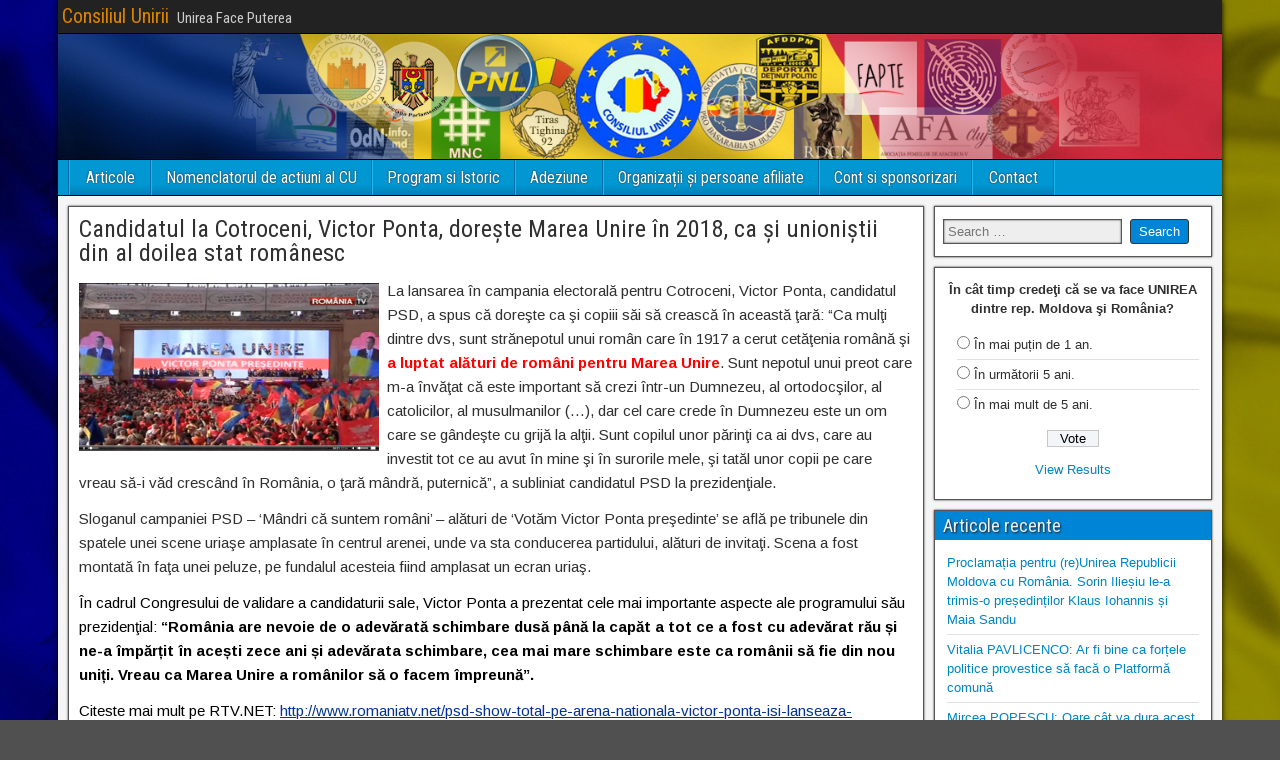

--- FILE ---
content_type: text/html; charset=UTF-8
request_url: https://www.consiliul-unirii.ro/2014/09/20/candidatul-la-cotroceni-victor-ponta-doreste-marea-unire-in-2018-ca-si-unionistii-din-al-doilea-stat-romanesc/
body_size: 9888
content:
<!DOCTYPE html>
<html lang="en-US">
<head>
<meta charset="UTF-8" />
<meta name="viewport" content="initial-scale=1.0" />
<title>Candidatul la Cotroceni, Victor Ponta, dorește Marea Unire în 2018, ca și unioniștii din al doilea stat românesc &#8211; Consiliul Unirii</title>
<meta name='robots' content='max-image-preview:large' />
	<style>img:is([sizes="auto" i], [sizes^="auto," i]) { contain-intrinsic-size: 3000px 1500px }</style>
	<link rel="profile" href="http://gmpg.org/xfn/11" />
<link rel="pingback" href="https://www.consiliul-unirii.ro/xmlrpc.php" />
<link rel='dns-prefetch' href='//fonts.googleapis.com' />
<link rel="alternate" type="application/rss+xml" title="Consiliul Unirii &raquo; Feed" href="https://www.consiliul-unirii.ro/feed/" />
<link rel="alternate" type="application/rss+xml" title="Consiliul Unirii &raquo; Comments Feed" href="https://www.consiliul-unirii.ro/comments/feed/" />
<link rel="alternate" type="application/rss+xml" title="Consiliul Unirii &raquo; Candidatul la Cotroceni, Victor Ponta, dorește Marea Unire în 2018, ca și unioniștii din al doilea stat românesc Comments Feed" href="https://www.consiliul-unirii.ro/2014/09/20/candidatul-la-cotroceni-victor-ponta-doreste-marea-unire-in-2018-ca-si-unionistii-din-al-doilea-stat-romanesc/feed/" />
<script type="text/javascript">
/* <![CDATA[ */
window._wpemojiSettings = {"baseUrl":"https:\/\/s.w.org\/images\/core\/emoji\/16.0.1\/72x72\/","ext":".png","svgUrl":"https:\/\/s.w.org\/images\/core\/emoji\/16.0.1\/svg\/","svgExt":".svg","source":{"concatemoji":"https:\/\/www.consiliul-unirii.ro\/wp-includes\/js\/wp-emoji-release.min.js?ver=6.8.3"}};
/*! This file is auto-generated */
!function(s,n){var o,i,e;function c(e){try{var t={supportTests:e,timestamp:(new Date).valueOf()};sessionStorage.setItem(o,JSON.stringify(t))}catch(e){}}function p(e,t,n){e.clearRect(0,0,e.canvas.width,e.canvas.height),e.fillText(t,0,0);var t=new Uint32Array(e.getImageData(0,0,e.canvas.width,e.canvas.height).data),a=(e.clearRect(0,0,e.canvas.width,e.canvas.height),e.fillText(n,0,0),new Uint32Array(e.getImageData(0,0,e.canvas.width,e.canvas.height).data));return t.every(function(e,t){return e===a[t]})}function u(e,t){e.clearRect(0,0,e.canvas.width,e.canvas.height),e.fillText(t,0,0);for(var n=e.getImageData(16,16,1,1),a=0;a<n.data.length;a++)if(0!==n.data[a])return!1;return!0}function f(e,t,n,a){switch(t){case"flag":return n(e,"\ud83c\udff3\ufe0f\u200d\u26a7\ufe0f","\ud83c\udff3\ufe0f\u200b\u26a7\ufe0f")?!1:!n(e,"\ud83c\udde8\ud83c\uddf6","\ud83c\udde8\u200b\ud83c\uddf6")&&!n(e,"\ud83c\udff4\udb40\udc67\udb40\udc62\udb40\udc65\udb40\udc6e\udb40\udc67\udb40\udc7f","\ud83c\udff4\u200b\udb40\udc67\u200b\udb40\udc62\u200b\udb40\udc65\u200b\udb40\udc6e\u200b\udb40\udc67\u200b\udb40\udc7f");case"emoji":return!a(e,"\ud83e\udedf")}return!1}function g(e,t,n,a){var r="undefined"!=typeof WorkerGlobalScope&&self instanceof WorkerGlobalScope?new OffscreenCanvas(300,150):s.createElement("canvas"),o=r.getContext("2d",{willReadFrequently:!0}),i=(o.textBaseline="top",o.font="600 32px Arial",{});return e.forEach(function(e){i[e]=t(o,e,n,a)}),i}function t(e){var t=s.createElement("script");t.src=e,t.defer=!0,s.head.appendChild(t)}"undefined"!=typeof Promise&&(o="wpEmojiSettingsSupports",i=["flag","emoji"],n.supports={everything:!0,everythingExceptFlag:!0},e=new Promise(function(e){s.addEventListener("DOMContentLoaded",e,{once:!0})}),new Promise(function(t){var n=function(){try{var e=JSON.parse(sessionStorage.getItem(o));if("object"==typeof e&&"number"==typeof e.timestamp&&(new Date).valueOf()<e.timestamp+604800&&"object"==typeof e.supportTests)return e.supportTests}catch(e){}return null}();if(!n){if("undefined"!=typeof Worker&&"undefined"!=typeof OffscreenCanvas&&"undefined"!=typeof URL&&URL.createObjectURL&&"undefined"!=typeof Blob)try{var e="postMessage("+g.toString()+"("+[JSON.stringify(i),f.toString(),p.toString(),u.toString()].join(",")+"));",a=new Blob([e],{type:"text/javascript"}),r=new Worker(URL.createObjectURL(a),{name:"wpTestEmojiSupports"});return void(r.onmessage=function(e){c(n=e.data),r.terminate(),t(n)})}catch(e){}c(n=g(i,f,p,u))}t(n)}).then(function(e){for(var t in e)n.supports[t]=e[t],n.supports.everything=n.supports.everything&&n.supports[t],"flag"!==t&&(n.supports.everythingExceptFlag=n.supports.everythingExceptFlag&&n.supports[t]);n.supports.everythingExceptFlag=n.supports.everythingExceptFlag&&!n.supports.flag,n.DOMReady=!1,n.readyCallback=function(){n.DOMReady=!0}}).then(function(){return e}).then(function(){var e;n.supports.everything||(n.readyCallback(),(e=n.source||{}).concatemoji?t(e.concatemoji):e.wpemoji&&e.twemoji&&(t(e.twemoji),t(e.wpemoji)))}))}((window,document),window._wpemojiSettings);
/* ]]> */
</script>
<style id='wp-emoji-styles-inline-css' type='text/css'>

	img.wp-smiley, img.emoji {
		display: inline !important;
		border: none !important;
		box-shadow: none !important;
		height: 1em !important;
		width: 1em !important;
		margin: 0 0.07em !important;
		vertical-align: -0.1em !important;
		background: none !important;
		padding: 0 !important;
	}
</style>
<link rel='stylesheet' id='wp-block-library-css' href='https://www.consiliul-unirii.ro/wp-includes/css/dist/block-library/style.min.css?ver=6.8.3' type='text/css' media='all' />
<style id='classic-theme-styles-inline-css' type='text/css'>
/*! This file is auto-generated */
.wp-block-button__link{color:#fff;background-color:#32373c;border-radius:9999px;box-shadow:none;text-decoration:none;padding:calc(.667em + 2px) calc(1.333em + 2px);font-size:1.125em}.wp-block-file__button{background:#32373c;color:#fff;text-decoration:none}
</style>
<style id='global-styles-inline-css' type='text/css'>
:root{--wp--preset--aspect-ratio--square: 1;--wp--preset--aspect-ratio--4-3: 4/3;--wp--preset--aspect-ratio--3-4: 3/4;--wp--preset--aspect-ratio--3-2: 3/2;--wp--preset--aspect-ratio--2-3: 2/3;--wp--preset--aspect-ratio--16-9: 16/9;--wp--preset--aspect-ratio--9-16: 9/16;--wp--preset--color--black: #000000;--wp--preset--color--cyan-bluish-gray: #abb8c3;--wp--preset--color--white: #ffffff;--wp--preset--color--pale-pink: #f78da7;--wp--preset--color--vivid-red: #cf2e2e;--wp--preset--color--luminous-vivid-orange: #ff6900;--wp--preset--color--luminous-vivid-amber: #fcb900;--wp--preset--color--light-green-cyan: #7bdcb5;--wp--preset--color--vivid-green-cyan: #00d084;--wp--preset--color--pale-cyan-blue: #8ed1fc;--wp--preset--color--vivid-cyan-blue: #0693e3;--wp--preset--color--vivid-purple: #9b51e0;--wp--preset--gradient--vivid-cyan-blue-to-vivid-purple: linear-gradient(135deg,rgba(6,147,227,1) 0%,rgb(155,81,224) 100%);--wp--preset--gradient--light-green-cyan-to-vivid-green-cyan: linear-gradient(135deg,rgb(122,220,180) 0%,rgb(0,208,130) 100%);--wp--preset--gradient--luminous-vivid-amber-to-luminous-vivid-orange: linear-gradient(135deg,rgba(252,185,0,1) 0%,rgba(255,105,0,1) 100%);--wp--preset--gradient--luminous-vivid-orange-to-vivid-red: linear-gradient(135deg,rgba(255,105,0,1) 0%,rgb(207,46,46) 100%);--wp--preset--gradient--very-light-gray-to-cyan-bluish-gray: linear-gradient(135deg,rgb(238,238,238) 0%,rgb(169,184,195) 100%);--wp--preset--gradient--cool-to-warm-spectrum: linear-gradient(135deg,rgb(74,234,220) 0%,rgb(151,120,209) 20%,rgb(207,42,186) 40%,rgb(238,44,130) 60%,rgb(251,105,98) 80%,rgb(254,248,76) 100%);--wp--preset--gradient--blush-light-purple: linear-gradient(135deg,rgb(255,206,236) 0%,rgb(152,150,240) 100%);--wp--preset--gradient--blush-bordeaux: linear-gradient(135deg,rgb(254,205,165) 0%,rgb(254,45,45) 50%,rgb(107,0,62) 100%);--wp--preset--gradient--luminous-dusk: linear-gradient(135deg,rgb(255,203,112) 0%,rgb(199,81,192) 50%,rgb(65,88,208) 100%);--wp--preset--gradient--pale-ocean: linear-gradient(135deg,rgb(255,245,203) 0%,rgb(182,227,212) 50%,rgb(51,167,181) 100%);--wp--preset--gradient--electric-grass: linear-gradient(135deg,rgb(202,248,128) 0%,rgb(113,206,126) 100%);--wp--preset--gradient--midnight: linear-gradient(135deg,rgb(2,3,129) 0%,rgb(40,116,252) 100%);--wp--preset--font-size--small: 13px;--wp--preset--font-size--medium: 20px;--wp--preset--font-size--large: 36px;--wp--preset--font-size--x-large: 42px;--wp--preset--spacing--20: 0.44rem;--wp--preset--spacing--30: 0.67rem;--wp--preset--spacing--40: 1rem;--wp--preset--spacing--50: 1.5rem;--wp--preset--spacing--60: 2.25rem;--wp--preset--spacing--70: 3.38rem;--wp--preset--spacing--80: 5.06rem;--wp--preset--shadow--natural: 6px 6px 9px rgba(0, 0, 0, 0.2);--wp--preset--shadow--deep: 12px 12px 50px rgba(0, 0, 0, 0.4);--wp--preset--shadow--sharp: 6px 6px 0px rgba(0, 0, 0, 0.2);--wp--preset--shadow--outlined: 6px 6px 0px -3px rgba(255, 255, 255, 1), 6px 6px rgba(0, 0, 0, 1);--wp--preset--shadow--crisp: 6px 6px 0px rgba(0, 0, 0, 1);}:where(.is-layout-flex){gap: 0.5em;}:where(.is-layout-grid){gap: 0.5em;}body .is-layout-flex{display: flex;}.is-layout-flex{flex-wrap: wrap;align-items: center;}.is-layout-flex > :is(*, div){margin: 0;}body .is-layout-grid{display: grid;}.is-layout-grid > :is(*, div){margin: 0;}:where(.wp-block-columns.is-layout-flex){gap: 2em;}:where(.wp-block-columns.is-layout-grid){gap: 2em;}:where(.wp-block-post-template.is-layout-flex){gap: 1.25em;}:where(.wp-block-post-template.is-layout-grid){gap: 1.25em;}.has-black-color{color: var(--wp--preset--color--black) !important;}.has-cyan-bluish-gray-color{color: var(--wp--preset--color--cyan-bluish-gray) !important;}.has-white-color{color: var(--wp--preset--color--white) !important;}.has-pale-pink-color{color: var(--wp--preset--color--pale-pink) !important;}.has-vivid-red-color{color: var(--wp--preset--color--vivid-red) !important;}.has-luminous-vivid-orange-color{color: var(--wp--preset--color--luminous-vivid-orange) !important;}.has-luminous-vivid-amber-color{color: var(--wp--preset--color--luminous-vivid-amber) !important;}.has-light-green-cyan-color{color: var(--wp--preset--color--light-green-cyan) !important;}.has-vivid-green-cyan-color{color: var(--wp--preset--color--vivid-green-cyan) !important;}.has-pale-cyan-blue-color{color: var(--wp--preset--color--pale-cyan-blue) !important;}.has-vivid-cyan-blue-color{color: var(--wp--preset--color--vivid-cyan-blue) !important;}.has-vivid-purple-color{color: var(--wp--preset--color--vivid-purple) !important;}.has-black-background-color{background-color: var(--wp--preset--color--black) !important;}.has-cyan-bluish-gray-background-color{background-color: var(--wp--preset--color--cyan-bluish-gray) !important;}.has-white-background-color{background-color: var(--wp--preset--color--white) !important;}.has-pale-pink-background-color{background-color: var(--wp--preset--color--pale-pink) !important;}.has-vivid-red-background-color{background-color: var(--wp--preset--color--vivid-red) !important;}.has-luminous-vivid-orange-background-color{background-color: var(--wp--preset--color--luminous-vivid-orange) !important;}.has-luminous-vivid-amber-background-color{background-color: var(--wp--preset--color--luminous-vivid-amber) !important;}.has-light-green-cyan-background-color{background-color: var(--wp--preset--color--light-green-cyan) !important;}.has-vivid-green-cyan-background-color{background-color: var(--wp--preset--color--vivid-green-cyan) !important;}.has-pale-cyan-blue-background-color{background-color: var(--wp--preset--color--pale-cyan-blue) !important;}.has-vivid-cyan-blue-background-color{background-color: var(--wp--preset--color--vivid-cyan-blue) !important;}.has-vivid-purple-background-color{background-color: var(--wp--preset--color--vivid-purple) !important;}.has-black-border-color{border-color: var(--wp--preset--color--black) !important;}.has-cyan-bluish-gray-border-color{border-color: var(--wp--preset--color--cyan-bluish-gray) !important;}.has-white-border-color{border-color: var(--wp--preset--color--white) !important;}.has-pale-pink-border-color{border-color: var(--wp--preset--color--pale-pink) !important;}.has-vivid-red-border-color{border-color: var(--wp--preset--color--vivid-red) !important;}.has-luminous-vivid-orange-border-color{border-color: var(--wp--preset--color--luminous-vivid-orange) !important;}.has-luminous-vivid-amber-border-color{border-color: var(--wp--preset--color--luminous-vivid-amber) !important;}.has-light-green-cyan-border-color{border-color: var(--wp--preset--color--light-green-cyan) !important;}.has-vivid-green-cyan-border-color{border-color: var(--wp--preset--color--vivid-green-cyan) !important;}.has-pale-cyan-blue-border-color{border-color: var(--wp--preset--color--pale-cyan-blue) !important;}.has-vivid-cyan-blue-border-color{border-color: var(--wp--preset--color--vivid-cyan-blue) !important;}.has-vivid-purple-border-color{border-color: var(--wp--preset--color--vivid-purple) !important;}.has-vivid-cyan-blue-to-vivid-purple-gradient-background{background: var(--wp--preset--gradient--vivid-cyan-blue-to-vivid-purple) !important;}.has-light-green-cyan-to-vivid-green-cyan-gradient-background{background: var(--wp--preset--gradient--light-green-cyan-to-vivid-green-cyan) !important;}.has-luminous-vivid-amber-to-luminous-vivid-orange-gradient-background{background: var(--wp--preset--gradient--luminous-vivid-amber-to-luminous-vivid-orange) !important;}.has-luminous-vivid-orange-to-vivid-red-gradient-background{background: var(--wp--preset--gradient--luminous-vivid-orange-to-vivid-red) !important;}.has-very-light-gray-to-cyan-bluish-gray-gradient-background{background: var(--wp--preset--gradient--very-light-gray-to-cyan-bluish-gray) !important;}.has-cool-to-warm-spectrum-gradient-background{background: var(--wp--preset--gradient--cool-to-warm-spectrum) !important;}.has-blush-light-purple-gradient-background{background: var(--wp--preset--gradient--blush-light-purple) !important;}.has-blush-bordeaux-gradient-background{background: var(--wp--preset--gradient--blush-bordeaux) !important;}.has-luminous-dusk-gradient-background{background: var(--wp--preset--gradient--luminous-dusk) !important;}.has-pale-ocean-gradient-background{background: var(--wp--preset--gradient--pale-ocean) !important;}.has-electric-grass-gradient-background{background: var(--wp--preset--gradient--electric-grass) !important;}.has-midnight-gradient-background{background: var(--wp--preset--gradient--midnight) !important;}.has-small-font-size{font-size: var(--wp--preset--font-size--small) !important;}.has-medium-font-size{font-size: var(--wp--preset--font-size--medium) !important;}.has-large-font-size{font-size: var(--wp--preset--font-size--large) !important;}.has-x-large-font-size{font-size: var(--wp--preset--font-size--x-large) !important;}
:where(.wp-block-post-template.is-layout-flex){gap: 1.25em;}:where(.wp-block-post-template.is-layout-grid){gap: 1.25em;}
:where(.wp-block-columns.is-layout-flex){gap: 2em;}:where(.wp-block-columns.is-layout-grid){gap: 2em;}
:root :where(.wp-block-pullquote){font-size: 1.5em;line-height: 1.6;}
</style>
<link rel='stylesheet' id='wp-polls-css' href='https://www.consiliul-unirii.ro/wp-content/plugins/wp-polls/polls-css.css?ver=2.77.3' type='text/css' media='all' />
<style id='wp-polls-inline-css' type='text/css'>
.wp-polls .pollbar {
	margin: 1px;
	font-size: 6px;
	line-height: 8px;
	height: 8px;
	background-image: url('https://www.consiliul-unirii.ro/wp-content/plugins/wp-polls/images/default/pollbg.gif');
	border: 1px solid #c8c8c8;
}

</style>
<link rel='stylesheet' id='frontier-font-css' href='//fonts.googleapis.com/css?family=Roboto+Condensed%3A400%2C700%7CArimo%3A400%2C700&#038;ver=6.8.3' type='text/css' media='all' />
<link rel='stylesheet' id='frontier-icon-css' href='https://www.consiliul-unirii.ro/wp-content/themes/frontier/includes/genericons/genericons.css?ver=1.2.4' type='text/css' media='all' />
<link rel='stylesheet' id='frontier-main-css' href='https://www.consiliul-unirii.ro/wp-content/themes/frontier/style.css?ver=1.2.4' type='text/css' media='all' />
<link rel='stylesheet' id='frontier-responsive-css' href='https://www.consiliul-unirii.ro/wp-content/themes/frontier/responsive.css?ver=1.2.4' type='text/css' media='all' />
<link rel="icon" href="//www.consiliul-unirii.ro/wp-content/uploads/2015/03/icon.png" type="image/x-icon" />
<script type="text/javascript" src="https://www.consiliul-unirii.ro/wp-includes/js/jquery/jquery.min.js?ver=3.7.1" id="jquery-core-js"></script>
<script type="text/javascript" src="https://www.consiliul-unirii.ro/wp-includes/js/jquery/jquery-migrate.min.js?ver=3.4.1" id="jquery-migrate-js"></script>
<link rel="https://api.w.org/" href="https://www.consiliul-unirii.ro/wp-json/" /><link rel="alternate" title="JSON" type="application/json" href="https://www.consiliul-unirii.ro/wp-json/wp/v2/posts/3096" /><link rel="EditURI" type="application/rsd+xml" title="RSD" href="https://www.consiliul-unirii.ro/xmlrpc.php?rsd" />
<meta name="generator" content="WordPress 6.8.3" />
<link rel="canonical" href="https://www.consiliul-unirii.ro/2014/09/20/candidatul-la-cotroceni-victor-ponta-doreste-marea-unire-in-2018-ca-si-unionistii-din-al-doilea-stat-romanesc/" />
<link rel='shortlink' href='https://www.consiliul-unirii.ro/?p=3096' />
<link rel="alternate" title="oEmbed (JSON)" type="application/json+oembed" href="https://www.consiliul-unirii.ro/wp-json/oembed/1.0/embed?url=https%3A%2F%2Fwww.consiliul-unirii.ro%2F2014%2F09%2F20%2Fcandidatul-la-cotroceni-victor-ponta-doreste-marea-unire-in-2018-ca-si-unionistii-din-al-doilea-stat-romanesc%2F" />
<link rel="alternate" title="oEmbed (XML)" type="text/xml+oembed" href="https://www.consiliul-unirii.ro/wp-json/oembed/1.0/embed?url=https%3A%2F%2Fwww.consiliul-unirii.ro%2F2014%2F09%2F20%2Fcandidatul-la-cotroceni-victor-ponta-doreste-marea-unire-in-2018-ca-si-unionistii-din-al-doilea-stat-romanesc%2F&#038;format=xml" />

<meta property="Frontier Theme" content="1.2.4" />
<style type="text/css" media="screen">
	#container 	{width: 1164px;}
	#header 	{min-height: 0px;}
	#content 	{width: 75%;}
	#sidebar-left 	{width: 25%;}
	#sidebar-right 	{width: 25%;}
</style>

<style type="text/css" media="screen">
	.page-template-page-cs-php #content, .page-template-page-sc-php #content {width: 75%;}
	.page-template-page-cs-php #sidebar-left, .page-template-page-sc-php #sidebar-left,
	.page-template-page-cs-php #sidebar-right, .page-template-page-sc-php #sidebar-right {width: 25%;}
	.page-template-page-scs-php #content {width: 50%;}
	.page-template-page-scs-php #sidebar-left {width: 25%;}
	.page-template-page-scs-php #sidebar-right {width: 25%;}
</style>

<style type="text/css" media="screen">
	#header {background-color:#FFFFFF;}
	#nav-main {background-color:#0097d3;}
	#nav-main .nav-main {border-left: 1px solid #006fab; border-right: 1px solid #1eb5f1;}
	#nav-main .nav-main > li, #nav-main .nav-main > ul > .page_item {border-left: 1px solid #1eb5f1; border-right: 1px solid #006fab;}
	#top-bar {background-color:#222222;}
	#bottom-bar {background-color:#222222;}
	.blog-view, .comment-author-admin > .comment-body, .bypostauthor > .comment-body {border-top: 6px solid #0084d6;}
	.page-nav > *, .comment-nav > *, .author-info .title, .comment-reply-link, .widget-title,
	.widget_search .search-submit, .widget_calendar caption {background-color:#0084d6;}
	.genericon {color:#0084d6;}
	a {color:#0086c4;}
	a:hover {color:#0000EE;}
</style>

<style type="text/css" id="custom-background-css">
body.custom-background { background-image: url("https://www.consiliul-unirii.ro/wp-content/uploads/2015/03/cu-BG.jpg"); background-position: left top; background-size: auto; background-repeat: repeat; background-attachment: scroll; }
</style>
	
</head>

<body class="wp-singular post-template-default single single-post postid-3096 single-format-standard custom-background wp-theme-frontier">
	
	
<div id="container" class="cf">
	
			
		<div id="top-bar" class="cf">
			
			<div id="top-bar-info">
														<h2 id="site-title"><a href="https://www.consiliul-unirii.ro/">Consiliul Unirii</a></h2>				
									<h4 id="site-description">Unirea Face Puterea</h4>
							</div>

			
					</div>
	
			<div id="header" class="cf">
			
							<div id="header-logo">
					<a href="https://www.consiliul-unirii.ro/"><img src="//www.consiliul-unirii.ro/wp-content/uploads/2015/03/Baner-CU.jpg" alt="Consiliul Unirii" /></a>
				</div>
			
			
					</div>
	
			
		<nav id="nav-main" class="cf stack">
			
			
			<ul id="menu-menu-sus" class="nav-main"><li id="menu-item-17" class="menu-item menu-item-type-post_type menu-item-object-page current_page_parent menu-item-17"><a href="https://www.consiliul-unirii.ro/articole/">Articole</a></li>
<li id="menu-item-18" class="menu-item menu-item-type-post_type menu-item-object-page menu-item-18"><a href="https://www.consiliul-unirii.ro/consiliul-unirii/">Nomenclatorul de actiuni al CU</a></li>
<li id="menu-item-21" class="menu-item menu-item-type-post_type menu-item-object-page menu-item-21"><a href="https://www.consiliul-unirii.ro/program/">Program si Istoric</a></li>
<li id="menu-item-16" class="menu-item menu-item-type-post_type menu-item-object-page menu-item-16"><a href="https://www.consiliul-unirii.ro/adeziune/">Adeziune</a></li>
<li id="menu-item-24" class="menu-item menu-item-type-post_type menu-item-object-page menu-item-24"><a href="https://www.consiliul-unirii.ro/organizatii-si-persoane-afiliate/">Organizații și persoane afiliate</a></li>
<li id="menu-item-19" class="menu-item menu-item-type-post_type menu-item-object-page menu-item-19"><a href="https://www.consiliul-unirii.ro/cont-si-sponsorizari/">Cont si sponsorizari</a></li>
<li id="menu-item-20" class="menu-item menu-item-type-post_type menu-item-object-page menu-item-20"><a href="https://www.consiliul-unirii.ro/contact/">Contact</a></li>
</ul>
					</nav>
	
	
<div id="main" class="col-cs cf">
<script data-ad-client="ca-pub-4985631035233003" async src="https://pagead2.googlesyndication.com/pagead/js/adsbygoogle.js"></script>
<div id="content" class="cf">

	
	
	
	
					
<article id="post-3096" class="single-view post-3096 post type-post status-publish format-standard has-post-thumbnail hentry category-uncategorized">


<header class="entry-header cf">
		<h1 class="entry-title"><a href="https://www.consiliul-unirii.ro/2014/09/20/candidatul-la-cotroceni-victor-ponta-doreste-marea-unire-in-2018-ca-si-unionistii-din-al-doilea-stat-romanesc/">Candidatul la Cotroceni, Victor Ponta, dorește Marea Unire în 2018, ca și unioniștii din al doilea stat românesc</a></h1>
	</header>

<div class="entry-byline cf">
	
	
	
	
	
	
	</div>

<div class="entry-content cf">
	
	
	<p><a href="http://www.consiliul-unirii.ro/wp-content/uploads/2014/09/Marea-Unire.png"><img fetchpriority="high" decoding="async" class="alignleft size-medium wp-image-3097" src="http://www.consiliul-unirii.ro/wp-content/uploads/2014/09/Marea-Unire-300x168.png" alt="Marea-Unire" width="300" height="168" srcset="https://www.consiliul-unirii.ro/wp-content/uploads/2014/09/Marea-Unire-300x168.png 300w, https://www.consiliul-unirii.ro/wp-content/uploads/2014/09/Marea-Unire.png 683w" sizes="(max-width: 300px) 100vw, 300px" /></a>La lansarea în campania electorală pentru Cotroceni, Victor Ponta, candidatul PSD, a spus că doreşte ca şi copiii săi să crească în această ţară: &#8220;Ca mulţi dintre dvs, sunt strănepotul unui român care în 1917 a cerut cetăţenia română şi <span style="color: rgb(255, 0, 0);"><strong>a luptat alături de români pentru Marea Unire</strong></span>. Sunt nepotul unui preot care m-a învăţat că este important să crezi într-un Dumnezeu, al ortodocşilor, al catolicilor, al musulmanilor (&#8230;), dar cel care crede în Dumnezeu este un om care se gândeşte cu grijă la alţii. Sunt copilul unor părinţi ca ai dvs, care au investit tot ce au avut în mine şi în surorile mele, şi tatăl unor copii pe care vreau să-i văd crescând în România, o ţară mândră, puternică&#8221;, a subliniat candidatul PSD la prezidenţiale.</p>
<p>Sloganul campaniei PSD &#8211; &#8216;Mândri că suntem români&#8217; &#8211; alături de &#8216;Votăm Victor Ponta preşedinte&#8217; se află pe tribunele din spatele unei scene uriaşe amplasate în centrul arenei, unde va sta conducerea partidului, alături de invitaţi. Scena a fost montată în faţa unei peluze, pe fundalul acesteia fiind amplasat un ecran uriaş.</p>
<div id="articleContent" class="content" style="color: #000000;">
<p>În cadrul Congresului de validare a candidaturii sale, Victor Ponta a prezentat cele mai importante aspecte ale programului său prezidenţial: <strong>“România are nevoie de o adevărată schimbare dusă până la capăt a tot ce a fost cu adevărat rău și ne-a împărțit în acești zece ani și adevărata schimbare, </strong><strong>cea mai mare schimbare este ca românii să fie din nou uniți. Vreau ca Marea Unire a românilor să o facem împreună</strong><strong>”.</strong></p>
</div>
<div class="clear20" style="color: #000000;">Citeste mai mult pe RTV.NET: <a style="color: #003399;" href="http://www.romaniatv.net/psd-show-total-pe-arena-nationala-victor-ponta-isi-lanseaza-candidatura-in-fata-a-70-000-de-oameni_171321.html#ixzz3Ds4Lo5px">http://www.romaniatv.net/psd-show-total-pe-arena-nationala-victor-ponta-isi-lanseaza-candidatura-in-fata-a-70-000-de-oameni_171321.html#ixzz3Ds4Lo5px</a></div>
<p>&nbsp;</p>

	
	
	
	</div>

<footer class="entry-footer cf">
	
	
	
	</footer>


</article>



			<div id="comment-area">
<div id="comments">
	
		<div id="respond" class="comment-respond">
		<h3 id="reply-title" class="comment-reply-title">Leave a Reply <small><a rel="nofollow" id="cancel-comment-reply-link" href="/2014/09/20/candidatul-la-cotroceni-victor-ponta-doreste-marea-unire-in-2018-ca-si-unionistii-din-al-doilea-stat-romanesc/#respond" style="display:none;">Cancel reply</a></small></h3><form action="https://www.consiliul-unirii.ro/wp-comments-post.php" method="post" id="commentform" class="comment-form"><p class="comment-notes"><span id="email-notes">Your email address will not be published.</span> <span class="required-field-message">Required fields are marked <span class="required">*</span></span></p><p class="comment-form-comment"><label for="comment">Comment <span class="required">*</span></label> <textarea id="comment" name="comment" cols="45" rows="8" maxlength="65525" required></textarea></p><p class="comment-form-author"><label for="author">Name <span class="required">*</span></label> <input id="author" name="author" type="text" value="" size="30" maxlength="245" autocomplete="name" required /></p>
<p class="comment-form-email"><label for="email">Email <span class="required">*</span></label> <input id="email" name="email" type="email" value="" size="30" maxlength="100" aria-describedby="email-notes" autocomplete="email" required /></p>
<p class="comment-form-url"><label for="url">Website</label> <input id="url" name="url" type="url" value="" size="30" maxlength="200" autocomplete="url" /></p>
<p class="comment-form-cookies-consent"><input id="wp-comment-cookies-consent" name="wp-comment-cookies-consent" type="checkbox" value="yes" /> <label for="wp-comment-cookies-consent">Save my name, email, and website in this browser for the next time I comment.</label></p>
<p class="form-submit"><input name="submit" type="submit" id="submit" class="submit" value="Post Comment" /> <input type='hidden' name='comment_post_ID' value='3096' id='comment_post_ID' />
<input type='hidden' name='comment_parent' id='comment_parent' value='0' />
</p></form>	</div><!-- #respond -->
	</div></div>
			
	
	
	
	
</div>

<div id="sidebar-right" class="sidebar cf">
		<div id="widgets-wrap-sidebar-right">

					<div id="search-3" class="widget-sidebar frontier-widget widget_search"><form role="search" method="get" class="search-form" action="https://www.consiliul-unirii.ro/">
				<label>
					<span class="screen-reader-text">Search for:</span>
					<input type="search" class="search-field" placeholder="Search &hellip;" value="" name="s" />
				</label>
				<input type="submit" class="search-submit" value="Search" />
			</form></div><div id="polls-widget-2" class="widget-sidebar frontier-widget widget_polls-widget"><div id="polls-2" class="wp-polls">
	<form id="polls_form_2" class="wp-polls-form" action="/index.php" method="post">
		<p style="display: none;"><input type="hidden" id="poll_2_nonce" name="wp-polls-nonce" value="1d94905fc8" /></p>
		<p style="display: none;"><input type="hidden" name="poll_id" value="2" /></p>
		<p style="text-align: center;"><strong>În cât timp credeţi că se va face UNIREA dintre rep. Moldova şi România?</strong></p><div id="polls-2-ans" class="wp-polls-ans"><ul class="wp-polls-ul">
		<li><input type="radio" id="poll-answer-6" name="poll_2" value="6" /> <label for="poll-answer-6">În mai puțin de 1 an.</label></li>
		<li><input type="radio" id="poll-answer-7" name="poll_2" value="7" /> <label for="poll-answer-7">În următorii 5 ani.</label></li>
		<li><input type="radio" id="poll-answer-8" name="poll_2" value="8" /> <label for="poll-answer-8">În mai mult de 5 ani.</label></li>
		</ul><p style="text-align: center;"><input type="button" name="vote" value="   Vote   " class="Buttons" onclick="poll_vote(2);" /></p><p style="text-align: center;"><a href="#ViewPollResults" onclick="poll_result(2); return false;" title="View Results Of This Poll">View Results</a></p></div>
	</form>
</div>
<div id="polls-2-loading" class="wp-polls-loading"><img src="https://www.consiliul-unirii.ro/wp-content/plugins/wp-polls/images/loading.gif" width="16" height="16" alt="Loading ..." title="Loading ..." class="wp-polls-image" />&nbsp;Loading ...</div>
</div>
		<div id="recent-posts-3" class="widget-sidebar frontier-widget widget_recent_entries">
		<h4 class="widget-title">Articole recente</h4>
		<ul>
											<li>
					<a href="https://www.consiliul-unirii.ro/2023/06/30/proclamatia-pentru-reunirea-republicii-moldova-cu-romania-sorin-iliesiu-le-a-trimis-o-presedintilor-klaus-iohannis-si-maia-sandu/">Proclamația pentru (re)Unirea Republicii Moldova cu România. Sorin Ilieșiu le-a trimis-o președinților Klaus Iohannis și Maia Sandu</a>
									</li>
											<li>
					<a href="https://www.consiliul-unirii.ro/2023/02/14/vitalia-pavlicenco-ar-fi-bine-ca-fortele-politice-provestice-sa-faca-o-platforma-comuna/">Vitalia PAVLICENCO: Ar fi bine ca forțele politice provestice să facă o Platformă comună</a>
									</li>
											<li>
					<a href="https://www.consiliul-unirii.ro/2023/02/14/mircea-popescu-oare-cat-va-dura-acest-guvern-ce-se-va-forma/">Mircea POPESCU: Oare cât va dura acest Guvern, ce se va forma?</a>
									</li>
											<li>
					<a href="https://www.consiliul-unirii.ro/2023/01/24/ce-facem-in-noul-an-2023/">Ce facem în noul an 2023?</a>
									</li>
											<li>
					<a href="https://www.consiliul-unirii.ro/2022/12/11/propuneri-pentru-grupul-de-integrare-romaneasca-gir/">Propuneri pentru Grupul de Integrare Românească (GIR)</a>
									</li>
											<li>
					<a href="https://www.consiliul-unirii.ro/2022/12/11/mesaj-adresat-dlui-iuliean-hornet/">MESAJ adresat dlui Iuliean HORNEȚ</a>
									</li>
											<li>
					<a href="https://www.consiliul-unirii.ro/2022/12/11/apel-catre-conducerea-republicii-moldova-adresat-de-federatia-nationala-a-fermierilor/">APELUL Federației Naționale a Fermierilor către conducerea RM, răspunsurile Președinției și Cancelariei de stat privind Programul &#8220;Pactul Verde pentru Moldova&#8221;</a>
									</li>
											<li>
					<a href="https://www.consiliul-unirii.ro/2022/11/27/un-nou-1-decembrie-din-nou-fara-reunire-manifestul-pnl-md-din-2007-privind-imperativul-solidarizarii-nationale-si-privind-semnarea-unui-parteneriat-european-privilegiat-romania-rm/">Un nou 1 DECEMBRIE. Din nou fără Reunire. Manifestul PNL.md din 2007 privind imperativul solidarizării naționale si privind semnarea unui Parteneriat european privilegiat România-RM</a>
									</li>
											<li>
					<a href="https://www.consiliul-unirii.ro/2022/11/21/comunicat-de-presa-al-grupului-de-integrare-romaneasca-gir-21-noiembrie-2022/">COMUNICAT de PRESĂ al ”GRUPULUI de INTEGRARE ROMÂNEASCĂ” (GIR), 21 noiembrie 2022</a>
									</li>
											<li>
					<a href="https://www.consiliul-unirii.ro/2022/08/30/rezolutia-mesei-rotunde-integrarea-romaneasca-a-republicii-moldova-pe-calea-spre-ue/">REZOLUȚIA Mesei Rotunde                        &#8220;Integrarea românească a Republicii Moldova      pe calea spre UE&#8221;</a>
									</li>
					</ul>

		</div><div id="nav_menu-3" class="widget-sidebar frontier-widget widget_nav_menu"><h4 class="widget-title">Articole</h4><div class="menu-menu2-container"><ul id="menu-menu2" class="menu"><li id="menu-item-31" class="menu-item menu-item-type-taxonomy menu-item-object-category menu-item-31"><a href="https://www.consiliul-unirii.ro/category/articole-unire/">Articole Unire</a></li>
<li id="menu-item-32" class="menu-item menu-item-type-taxonomy menu-item-object-category menu-item-32"><a href="https://www.consiliul-unirii.ro/category/declaratii-de-presa/">Declarații de presă</a></li>
<li id="menu-item-29" class="menu-item menu-item-type-taxonomy menu-item-object-category menu-item-29"><a href="https://www.consiliul-unirii.ro/category/activitate/">Activitate</a></li>
<li id="menu-item-30" class="menu-item menu-item-type-taxonomy menu-item-object-category menu-item-30"><a href="https://www.consiliul-unirii.ro/category/altii-despre-noi/">Alții despre noi</a></li>
<li id="menu-item-33" class="menu-item menu-item-type-taxonomy menu-item-object-category menu-item-33"><a href="https://www.consiliul-unirii.ro/category/foto-si-video/">Foto și Video</a></li>
<li id="menu-item-513" class="menu-item menu-item-type-post_type menu-item-object-page menu-item-513"><a href="https://www.consiliul-unirii.ro/tv-consiliul-unirii/">TV Consiliul Unirii</a></li>
</ul></div></div>		
	</div>
	</div></div>


<div id="bottom-bar" class="cf">
	
			<span id="bottom-bar-text">Consiliul Unirii &copy; 2015</span>
	
					<span id="theme-link"><a href="http://ronangelo.com/frontier/">Frontier Theme</a></span>
	
	</div>

</div>


<script type="speculationrules">
{"prefetch":[{"source":"document","where":{"and":[{"href_matches":"\/*"},{"not":{"href_matches":["\/wp-*.php","\/wp-admin\/*","\/wp-content\/uploads\/*","\/wp-content\/*","\/wp-content\/plugins\/*","\/wp-content\/themes\/frontier\/*","\/*\\?(.+)"]}},{"not":{"selector_matches":"a[rel~=\"nofollow\"]"}},{"not":{"selector_matches":".no-prefetch, .no-prefetch a"}}]},"eagerness":"conservative"}]}
</script>
<script type="text/javascript">
jQuery(document).ready(function($) {
	$('.menu-item-has-children').click(function(){
		$('.nav-main > .menu-item-has-children').not(this).removeClass('toggle-on');
		$(this).not().parents().removeClass('toggle-on');
		$(this).toggleClass('toggle-on');
	});
});
</script>
<script type="text/javascript" id="wp-polls-js-extra">
/* <![CDATA[ */
var pollsL10n = {"ajax_url":"https:\/\/www.consiliul-unirii.ro\/wp-admin\/admin-ajax.php","text_wait":"Your last request is still being processed. Please wait a while ...","text_valid":"Please choose a valid poll answer.","text_multiple":"Maximum number of choices allowed: ","show_loading":"1","show_fading":"1"};
/* ]]> */
</script>
<script type="text/javascript" src="https://www.consiliul-unirii.ro/wp-content/plugins/wp-polls/polls-js.js?ver=2.77.3" id="wp-polls-js"></script>
<script type="text/javascript" src="https://www.consiliul-unirii.ro/wp-includes/js/comment-reply.min.js?ver=6.8.3" id="comment-reply-js" async="async" data-wp-strategy="async"></script>
</body>
</html>

--- FILE ---
content_type: text/html; charset=utf-8
request_url: https://www.google.com/recaptcha/api2/aframe
body_size: 268
content:
<!DOCTYPE HTML><html><head><meta http-equiv="content-type" content="text/html; charset=UTF-8"></head><body><script nonce="kzTzGfWOhaVrN1-B3RSNcw">/** Anti-fraud and anti-abuse applications only. See google.com/recaptcha */ try{var clients={'sodar':'https://pagead2.googlesyndication.com/pagead/sodar?'};window.addEventListener("message",function(a){try{if(a.source===window.parent){var b=JSON.parse(a.data);var c=clients[b['id']];if(c){var d=document.createElement('img');d.src=c+b['params']+'&rc='+(localStorage.getItem("rc::a")?sessionStorage.getItem("rc::b"):"");window.document.body.appendChild(d);sessionStorage.setItem("rc::e",parseInt(sessionStorage.getItem("rc::e")||0)+1);localStorage.setItem("rc::h",'1768981897756');}}}catch(b){}});window.parent.postMessage("_grecaptcha_ready", "*");}catch(b){}</script></body></html>